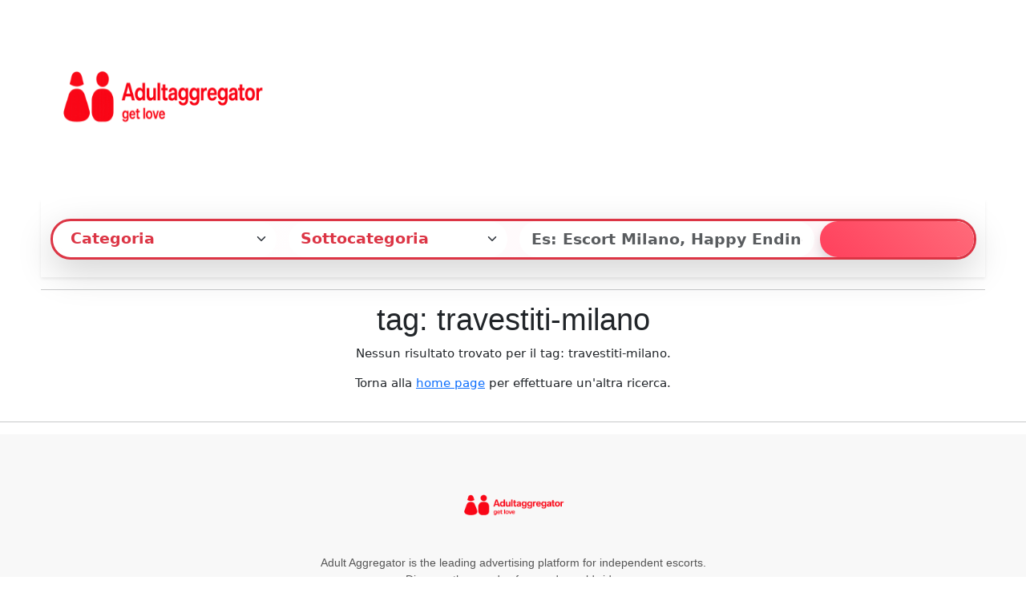

--- FILE ---
content_type: text/html; charset=UTF-8
request_url: https://it.adultaggregator.com/tag/travestiti-milano
body_size: 6083
content:
<!DOCTYPE html>
<html>

<head>
    <meta charset="UTF-8">
    <meta name="viewport" content="width=device-width, initial-scale=1.0">

    <title>Escort Italiane - adultaggregator.com</title>
    <meta name="description" content="Su adultaggregator.com trovi l&#x27;elenco dei centri massaggi erotici di tutta Italia. Trova il più vicino sulla mappa!" />
    <meta name="keyword" content="Massaggi erotici, massaggi cinesi, massaggi tantra, escort, trans, trav, donna cerca uomo" />
    <meta name="tag" content="Massaggi erotici, massaggi cinesi, massaggi tantra, escort, trans, trav, donna cerca uomo" />
    <link rel="icon" href="/images/favicon.ico" type="image/x-icon" />
    <!-- Collegamento ai file CSS di Bootstrap -->
    <link rel="stylesheet" href="https://maxcdn.bootstrapcdn.com/bootstrap/4.5.2/css/bootstrap.min.css">
    <!-- Includi gli stili CSS e altri elementi comuni -->
    <script src="https://cdn.jsdelivr.net/npm/bootstrap@5.3.2/dist/js/bootstrap.min.js" integrity="sha384-BBtl+eGJRgqQAUMxJ7pMwbEyER4l1g+O15P+16Ep7Q9Q+zqX6gSbd85u4mG4QzX+" crossorigin="anonymous"></script>

    <link rel="stylesheet" href="https://www.w3schools.com/w3css/4/w3.css">
    <link rel="stylesheet" href="https://cdn.jsdelivr.net/npm/bootstrap@5.3.0/dist/css/bootstrap.min.css">
    <script src="https://cdn.jsdelivr.net/npm/bootstrap@5.3.0/dist/js/bootstrap.bundle.min.js"></script>
    <script async src="https://www.googletagmanager.com/gtag/js?id=G-VVMFD8E1XR"></script>
<script>
// Configurazione della modalità di consenso
function gtag() {
    dataLayer.push(arguments);
}
window.dataLayer = window.dataLayer || [];
gtag('js', new Date());

// Imposta il consenso predefinito per specifiche regioni (ad esempio, l'Unione Europea)
gtag('consent', 'default', {
    'ad_storage': 'denied',
    'ad_user_data': 'denied',
    'ad_personalization': 'denied',
    'analytics_storage': 'denied',
    'regions': ['US', 'CA', 'EU'] // Aggiungi qui le regioni come codici ISO 3166-2
});

// Imposta il consenso predefinito per tutte le altre regioni in base ai tuoi requisiti
gtag('consent', 'default', {
    'ad_storage': 'granted',
    'ad_user_data': 'granted',
    'ad_personalization': 'granted',
    'analytics_storage': 'granted'
});

gtag('config', 'G-VVMFD8E1XR', {
    'anonymize_ip': true,
    'allow_ad_personalization_signals': false
});
</script>


<script data-host="https://analytics.youcontainer.com" data-dnt="false" src="https://analytics.youcontainer.com/js/script.js" id="ZwSg9rf6GA" async defer></script>


</head>

<body>
    <header>

        <div class="container header">
    <br>
    <div class="logo-container">
             <a href="/"><img src="/images/logoaultaggregator.png" alt="Massaggi Logo" width="300" height="250"></a>

    </div>
</div>


<style>
.header {
    display: flex;
    align-items: center;
    justify-content: space-between;
    background-color: #FFFFFF;
    flex-wrap: wrap;
}

.header p {
    flex: 0 1 auto;
    /* Prevent p from growing or shrinking */
}

.login-link a {
    color: #ffffff;
    /* For visibility, change as needed */
    text-decoration: none;
    padding: 8px 15px;
    background: transparent;
    /* Remove background color */
    border-radius: 4px;
}

.login-link img {
    display: block;
    /* Ensure the image aligns correctly */
    width: 20px;
    /* Example size, adjust as needed */
    height: 20px;
    /* Example size, adjust as needed */
}

.login-link a:hover {
    background-color: transparent;
    /* Optional: change or remove hover effect */
}

.publish-button a {
    color: #fff;
    text-decoration: none;
    padding: 10px 20px;
    border-radius: 5px;
}


.container.header {
    display: flex;
    justify-content: flex-start;
    /* Allinea gli elementi a sinistra */
    align-items: center;
    /* Centra gli elementi verticalmente */
    width: 100%;
}

.logo-container {
    /* Eventuali stili aggiuntivi per il contenitore del logo */
}

.container.header img {
    max-width: 100%;
    /* Per assicurarsi che l'immagine non superi la dimensione del contenitore */
}
</style>
</div>

<!-- jQuery -->
<script src="https://code.jquery.com/jquery-3.6.0.min.js"></script>
<!-- Bootstrap JS -->
<script src="https://maxcdn.bootstrapcdn.com/bootstrap/4.5.2/js/bootstrap.min.js"></script>

<script>
$(document).ready(function() {
    // Prevenire comportamento di default dei link con data-toggle="modal"
    $('a[data-toggle="modal"]').on('click', function(event) {
        event.preventDefault();
    });

    if (!localStorage.getItem('ageVerified')) {
        $('#ageVerificationModal').modal('show');
    }

    $('#acceptButton').on('click', function() {
        localStorage.setItem('ageVerified', 'true');
        $('#ageVerificationModal').modal('hide');
    });

    if (!localStorage.getItem('cookieAccepted')) {
        $('#cookieBanner').show();
    }

    $('#acceptCookieButton').on('click', function() {
        localStorage.setItem('cookieAccepted', 'true');
        $('#cookieBanner').hide();
    });
});
</script>

    </header>
    <div class="container">


        <nav class="py-4 bg-white shadow-sm">
    <div class="container">
        <div class="search-container bg-white rounded-pill overflow-hidden border border-3 border-danger shadow-lg">
            <form id="categoryForm" method="GET" action="https://it.adultaggregator.com/search" class="row g-0 align-items-stretch">
                <!-- CATEGORIA -->
                <div class="col-12 col-md-3 px-2 py-3 py-md-0">
                    <select id="categorySelect" class="form-select form-select-lg rounded-pill border-0 text-danger fw-bold h-100" name="category">
                        <option value="">Categoria</option>
                                                    <option value="escort" data-id="14">Escort</option>
                                            </select>
                </div>

                <!-- SOTTOCATEGORIA -->
                <div class="col-12 col-md-3 px-2 py-3 py-md-0">
                    <select id="subcategorySelect" class="form-select form-select-lg rounded-pill border-0 text-danger fw-bold h-100" name="subcategory">
                        <option value="">Sottocategoria</option>
                                                                                    <option value="agrigento" data-category="escort">
                                    agrigento
                                </option>
                                                            <option value="alessandria" data-category="escort">
                                    alessandria
                                </option>
                                                            <option value="ancona" data-category="escort">
                                    ancona
                                </option>
                                                            <option value="aosta" data-category="escort">
                                    aosta
                                </option>
                                                            <option value="arezzo" data-category="escort">
                                    arezzo
                                </option>
                                                            <option value="ascoli" data-category="escort">
                                    ascoli
                                </option>
                                                            <option value="asti" data-category="escort">
                                    asti
                                </option>
                                                            <option value="avellino" data-category="escort">
                                    avellino
                                </option>
                                                            <option value="bari" data-category="escort">
                                    bari
                                </option>
                                                            <option value="barletta" data-category="escort">
                                    barletta
                                </option>
                                                            <option value="belluno" data-category="escort">
                                    belluno
                                </option>
                                                            <option value="benevento" data-category="escort">
                                    benevento
                                </option>
                                                            <option value="bergamo" data-category="escort">
                                    bergamo
                                </option>
                                                            <option value="biella" data-category="escort">
                                    biella
                                </option>
                                                            <option value="bologna" data-category="escort">
                                    bologna
                                </option>
                                                            <option value="bolzano" data-category="escort">
                                    bolzano
                                </option>
                                                            <option value="brescia" data-category="escort">
                                    brescia
                                </option>
                                                            <option value="brindisi" data-category="escort">
                                    brindisi
                                </option>
                                                            <option value="cagliari" data-category="escort">
                                    cagliari
                                </option>
                                                            <option value="caltanissetta" data-category="escort">
                                    caltanissetta
                                </option>
                                                            <option value="campobasso" data-category="escort">
                                    campobasso
                                </option>
                                                            <option value="carbonia-iglesias" data-category="escort">
                                    carbonia-iglesias
                                </option>
                                                            <option value="caserta" data-category="escort">
                                    caserta
                                </option>
                                                            <option value="catania" data-category="escort">
                                    catania
                                </option>
                                                            <option value="catanzaro" data-category="escort">
                                    catanzaro
                                </option>
                                                            <option value="chieti" data-category="escort">
                                    chieti
                                </option>
                                                            <option value="como" data-category="escort">
                                    como
                                </option>
                                                            <option value="cosenza" data-category="escort">
                                    cosenza
                                </option>
                                                            <option value="cremona" data-category="escort">
                                    cremona
                                </option>
                                                            <option value="crotone" data-category="escort">
                                    crotone
                                </option>
                                                            <option value="cuneo" data-category="escort">
                                    cuneo
                                </option>
                                                            <option value="enna" data-category="escort">
                                    enna
                                </option>
                                                            <option value="fermo" data-category="escort">
                                    fermo
                                </option>
                                                            <option value="ferrara" data-category="escort">
                                    ferrara
                                </option>
                                                            <option value="firenze" data-category="escort">
                                    firenze
                                </option>
                                                            <option value="foggia" data-category="escort">
                                    foggia
                                </option>
                                                            <option value="forli" data-category="escort">
                                    forli
                                </option>
                                                            <option value="frosinone" data-category="escort">
                                    frosinone
                                </option>
                                                            <option value="genova" data-category="escort">
                                    genova
                                </option>
                                                            <option value="gorizia" data-category="escort">
                                    gorizia
                                </option>
                                                            <option value="grosseto" data-category="escort">
                                    grosseto
                                </option>
                                                            <option value="imperia" data-category="escort">
                                    imperia
                                </option>
                                                            <option value="isernia" data-category="escort">
                                    isernia
                                </option>
                                                            <option value="l-aquila" data-category="escort">
                                    l-aquila
                                </option>
                                                            <option value="la-spezia" data-category="escort">
                                    la-spezia
                                </option>
                                                            <option value="latina" data-category="escort">
                                    latina
                                </option>
                                                            <option value="lecce" data-category="escort">
                                    lecce
                                </option>
                                                            <option value="lecco" data-category="escort">
                                    lecco
                                </option>
                                                            <option value="livorno" data-category="escort">
                                    livorno
                                </option>
                                                            <option value="lodi" data-category="escort">
                                    lodi
                                </option>
                                                            <option value="lucca" data-category="escort">
                                    lucca
                                </option>
                                                            <option value="macerata" data-category="escort">
                                    macerata
                                </option>
                                                            <option value="mantova" data-category="escort">
                                    mantova
                                </option>
                                                            <option value="massa-carrara" data-category="escort">
                                    massa-carrara
                                </option>
                                                            <option value="matera" data-category="escort">
                                    matera
                                </option>
                                                            <option value="messina" data-category="escort">
                                    messina
                                </option>
                                                            <option value="milano" data-category="escort">
                                    milano
                                </option>
                                                            <option value="modena" data-category="escort">
                                    modena
                                </option>
                                                            <option value="monza" data-category="escort">
                                    monza
                                </option>
                                                            <option value="napoli" data-category="escort">
                                    napoli
                                </option>
                                                            <option value="novara" data-category="escort">
                                    novara
                                </option>
                                                            <option value="nuoro" data-category="escort">
                                    nuoro
                                </option>
                                                            <option value="olbia-tempio" data-category="escort">
                                    olbia-tempio
                                </option>
                                                            <option value="oristano" data-category="escort">
                                    oristano
                                </option>
                                                            <option value="padova" data-category="escort">
                                    padova
                                </option>
                                                            <option value="palermo" data-category="escort">
                                    palermo
                                </option>
                                                            <option value="parma" data-category="escort">
                                    parma
                                </option>
                                                            <option value="pavia" data-category="escort">
                                    pavia
                                </option>
                                                            <option value="perugia" data-category="escort">
                                    perugia
                                </option>
                                                            <option value="pescara" data-category="escort">
                                    pescara
                                </option>
                                                            <option value="piacenza" data-category="escort">
                                    piacenza
                                </option>
                                                            <option value="pisa" data-category="escort">
                                    pisa
                                </option>
                                                            <option value="pistoia" data-category="escort">
                                    pistoia
                                </option>
                                                            <option value="pordenone" data-category="escort">
                                    pordenone
                                </option>
                                                            <option value="potenza" data-category="escort">
                                    potenza
                                </option>
                                                            <option value="prato" data-category="escort">
                                    prato
                                </option>
                                                            <option value="ragusa" data-category="escort">
                                    ragusa
                                </option>
                                                            <option value="ravenna" data-category="escort">
                                    ravenna
                                </option>
                                                            <option value="reggio-calabria" data-category="escort">
                                    reggio-calabria
                                </option>
                                                            <option value="reggio-emilia" data-category="escort">
                                    reggio-emilia
                                </option>
                                                            <option value="rieti" data-category="escort">
                                    rieti
                                </option>
                                                            <option value="rimini" data-category="escort">
                                    rimini
                                </option>
                                                            <option value="roma" data-category="escort">
                                    roma
                                </option>
                                                            <option value="rovigo" data-category="escort">
                                    rovigo
                                </option>
                                                            <option value="salerno" data-category="escort">
                                    salerno
                                </option>
                                                            <option value="sassari" data-category="escort">
                                    sassari
                                </option>
                                                            <option value="savona" data-category="escort">
                                    savona
                                </option>
                                                            <option value="siena" data-category="escort">
                                    siena
                                </option>
                                                            <option value="siracusa" data-category="escort">
                                    siracusa
                                </option>
                                                            <option value="sondrio" data-category="escort">
                                    sondrio
                                </option>
                                                            <option value="taranto" data-category="escort">
                                    taranto
                                </option>
                                                            <option value="teramo" data-category="escort">
                                    teramo
                                </option>
                                                            <option value="terni" data-category="escort">
                                    terni
                                </option>
                                                            <option value="torino" data-category="escort">
                                    torino
                                </option>
                                                            <option value="trapani" data-category="escort">
                                    trapani
                                </option>
                                                            <option value="trento" data-category="escort">
                                    trento
                                </option>
                                                            <option value="treviso" data-category="escort">
                                    treviso
                                </option>
                                                            <option value="trieste" data-category="escort">
                                    trieste
                                </option>
                                                            <option value="udine" data-category="escort">
                                    udine
                                </option>
                                                            <option value="urbino" data-category="escort">
                                    urbino
                                </option>
                                                            <option value="varese" data-category="escort">
                                    varese
                                </option>
                                                            <option value="venezia" data-category="escort">
                                    venezia
                                </option>
                                                            <option value="verbania" data-category="escort">
                                    verbania
                                </option>
                                                            <option value="vercelli" data-category="escort">
                                    vercelli
                                </option>
                                                            <option value="verona" data-category="escort">
                                    verona
                                </option>
                                                            <option value="vicenza" data-category="escort">
                                    vicenza
                                </option>
                                                            <option value="viterbo" data-category="escort">
                                    viterbo
                                </option>
                                                                        </select>
                </div>

                <!-- KEYWORDS -->
                <div class="col-10 col-md-4 px-2 py-3 py-md-0">
                    <input type="text" name="keywords" id="keywordsInput"
                           class="form-control form-control-lg rounded-pill border-0 text-danger fw-bold h-100"
                           placeholder="Es: Escort Milano, Happy Ending, Car sex Roma 34500000"
                           value="">
                </div>

                <!-- BOTTONE CERCA -->
                <div class="col-2 col-md-2 p-0">
                    <button type="submit" class="btn btn-danger h-100 w-100 rounded-pill fw-bold shadow">
                        <i class="bi bi-search fs-4"></i>
                    </button>
                </div>
            </form>
        </div>
    </div>
</nav>

<script>
document.addEventListener('DOMContentLoaded', function () {
    const categorySelect = document.getElementById('categorySelect');
    const subcategorySelect = document.getElementById('subcategorySelect');
    const allSubcats = Array.from(subcategorySelect.querySelectorAll('option[data-category]'));

    categorySelect.addEventListener('change', function () {
        const selected = this.value;
        subcategorySelect.innerHTML = '<option value="">Sottocategoria</option>';

        if (selected) {
            allSubcats
                .filter(opt => opt.dataset.category === selected)
                .forEach(opt => subcategorySelect.appendChild(opt.cloneNode(true)));
        }
    });

    // Submit intelligente
    document.getElementById('categoryForm').addEventListener('submit', function (e) {
        e.preventDefault();
        const cat = categorySelect.value;
        const sub = subcategorySelect.value;
        const kw = document.getElementById('keywordsInput').value.trim();

        let url = '/';
        if (cat && sub) url = `/${cat}/${sub}`;
        else if (cat) url = `/${cat}`;

        if (kw) url += (url === '/' ? '/search' : '') + '?keywords=' + encodeURIComponent(kw);

        window.location.href = url;
    });
});
</script>

<style>
    .search-container {
        background: linear-gradient(135deg, #fff 0%, #fff5f8 100%);
        transition: all 0.3s ease;
    }
    .search-container:hover {
        box-shadow: 0 20px 40px rgba(255,64,92,0.25) !important;
    }
    .form-select, .form-control {
        transition: all 0.3s;
        box-shadow: none !important;
    }
    .form-select:focus, .form-control:focus {
        border-color: #FF405C !important;
        box-shadow: 0 0 0 0.25rem rgba(255,64,92,0.25) !important;
    }
    .btn-danger {
        background: linear-gradient(45deg, #FF405C, #ff6b7a);
        border: none;
    }
    .btn-danger:hover {
        background: linear-gradient(45deg, #e63952, #ff405c);
    }

    /* MOBILE: impila tutto verticalmente e bello grande */
    @media (max-width: 768px) {
        .search-container {
            border-radius: 20px !important;
            margin: 10px;
        }
        .form-select, .form-control, .btn {
            border-radius: 15px !important;
            font-size: 1.1rem !important;
            padding: 16px !important;
        }
        .btn i { font-size: 1.5rem; }
    }
</style>        <hr>

        <main>
                <h1>tag: travestiti-milano</h1>



            <p>Nessun risultato trovato per il tag: travestiti-milano.</p>
        Torna alla <a href="https://it.adultaggregator.com">home page</a> per effettuare un'altra ricerca.
    


        </main>
    </div>
    </div>
    <br>
    <hr>
    <footer>

        <footer class="footer">
    <div class="container">
        <!-- Sezione Superiore -->
        <div class="footer-top">
            <div class="footer-logo">
                <img src="https://it.adultaggregator.com/images/logoaultaggregator.png" alt="Logo">
                <p>Adult Aggregator is the leading advertising platform for independent escorts. Discover thousands of new ads worldwide.</p>
            </div>
            <!-- Colonne con i link allineate orizzontalmente -->
            <div class="footer-links">
                <div class="footer-column">
                    <h4>Legal</h4>
                    <a href="/termini-e-condizioni">Terms and Conditions</a>
                    <a href="/privacy">privacy</a>
                    <a href="/cookies-page">Cookie</a>
					<a href="/ai-ready-policy">ai ready policy</a>
                </div>
                <div class="footer-column">
                    <h4>Supporto</h4>
                    <a href="/contact">Contact us</a>

                </div>
                <div class="footer-column">
                    <h4>About us</h4>
                    <a href="/about">about</a>
                </div>
                <div class="footer-column">
                    <h4>Blog</h4>
                    <a href="https://blog.adultaggregator.com">Blog</a>


                </div>
            </div>
        </div>


        <!-- Sezione Centrale: Bottone Pubblica Annuncio + Dropdown Paesi -->
        <div class="footer-middle">
            <div class="visibility-section">
                <h4>Aumenta la tua visibilità</h4>
                <br><br>
                <img src="/images/rta.png" />
                <br><br>
            </div>
       <div class="dropdown">
    <select class="country-select">
        <option value="https://adultaggregator.com">🌐 All</option>
        <option value="https://ar.adultaggregator.com">🇦🇷 Argentina</option>
        <option value="https://au.adultaggregator.com">🇦🇺 Australia</option>
        <option value="https://bo.adultaggregator.com">🇧🇴 Bolivia</option>
        <option value="https://br.adultaggregator.com">🇧🇷 Brazil</option>
        <option value="https://cl.adultaggregator.com">🇨🇱 Chile</option>
        <option value="https://co.adultaggregator.com">🇨🇴 Colombia</option>
        <option value="https://cr.adultaggregator.com">🇨🇷 Costa Rica</option>
        <option value="https://cy.adultaggregator.com">🇨🇾 Cyprus</option>
        <option value="https://do.adultaggregator.com">🇩🇴 Dominican Republic</option>
        <option value="https://ec.adultaggregator.com">🇪🇨 Ecuador</option>
        <option value="https://es.adultaggregator.com">🇪🇸 Spain</option>
        <option value="https://et.adultaggregator.com">🇪🇪 Estonia</option>
        <option value="https://gt.adultaggregator.com">🇬🇹 Guatemala</option>
        <option value="https://ie.adultaggregator.com">🇮🇪 Ireland</option>
        <option value="https://in.adultaggregator.com">🇮🇳 India</option>
        <option value="https://it.adultaggregator.com">🇮🇹 Italy</option>
        <option value="https://lv.adultaggregator.com">🇱🇻 Latvia</option>
        <option value="https://mx.adultaggregator.com">🇲🇽 Mexico</option>
        <option value="https://nz.adultaggregator.com">🇳🇿 New Zealand</option>
        <option value="https://pa.adultaggregator.com">🇵🇦 Panama</option>
        <option value="https://pe.adultaggregator.com">🇵🇪 Peru</option>
        <option value="https://py.adultaggregator.com">🇵🇾 Paraguay</option>
        <option value="https://sg.adultaggregator.com">🇸🇬 Singapore</option>
        <option value="https://uk.adultaggregator.com">🇬🇧 United Kingdom</option>
        <option value="https://uy.adultaggregator.com">🇺🇾 Uruguay</option>
        <option value="https://ve.adultaggregator.com">🇻🇪 Venezuela</option>
    </select>
</div>
        </div>

        <!-- Sezione Inferiore: Social, Copyright, Torna in Alto -->
        <div class="footer-bottom">
            <div class="social-icons">
                <a href="#"><i class="fab fa-instagram"></i></a>
                <a href="#"><i class="fab fa-x-twitter"></i></a>
                <a href="#"><i class="fab fa-tiktok"></i></a>
            </div>
            <p>© 2025 Adult Aggregator. Tutti i diritti riservati.</p>
            <button class="scroll-top" onclick="scrollToTop()">↑ Torna in alto</button>
        </div>
    </div>
</footer>

<!-- FontAwesome per le icone social -->
<script src="https://cdnjs.cloudflare.com/ajax/libs/font-awesome/6.0.0/js/all.min.js"></script>

<script>
// Redireziona alla selezione del paese
document.querySelector(".country-select").addEventListener("change", function() {
    window.location.href = this.value;
});

// Funzione per far funzionare il pulsante "Torna in alto"
function scrollToTop() {
    window.scrollTo({
        top: 0,
        behavior: "smooth"
    });
}
</script>

<style>
/* FOOTER GENERALE */
.footer {
    background: #f8f8f8;
    padding: 40px 20px;
    font-family: Arial, sans-serif;
}

/* CONTAINER */
.container {
    max-width: 1200px;
    margin: 0 auto;
    text-align: center;
    /* Allinea il logo e il testo */
}

/* SEZIONE SUPERIORE: LOGO E DESCRIZIONE */
.footer-top {
    margin-bottom: 20px;
}

.footer-logo {
    display: flex;
    flex-direction: column;
    align-items: center;
}

.footer-logo img {
    max-width: 150px;
    margin-bottom: 10px;
}

.footer-logo p {
    font-size: 14px;
    color: #555;
    max-width: 500px;
}

/* SEZIONE LINK - LE COLONNE SONO IN LINEA */
.footer-links {
    display: flex;
    justify-content: center;
    gap: 60px;
    /* Spazio tra le colonne */
    flex-wrap: wrap;
    /* Se lo schermo è piccolo, va a capo */
    text-align: left;
}

/* STILE DELLE COLONNE */
.footer-column h4 {
    font-size: 16px;
    font-weight: bold;
    margin-bottom: 10px;
}

.footer-column a {
    display: block;
    font-size: 14px;
    color: #333;
    text-decoration: none;
    margin-bottom: 5px;
}

.footer-column a:hover {
    color: #6a0dad;
}

/* RESPONSIVE MOBILE */
<blade media|%20(max-width%3A%20768px)%20%7B>.footer-links {
    flex-direction: column;
    /* Dispone i link in verticale */
    text-align: center;
}
}


/* SOCIAL ICONS */
.social-icons a {
    font-size: 18px;
    color: #333;
    margin-right: 15px;
    text-decoration: none;
}

.social-icons a:hover {
    color: #6a0dad;
}

/* BOTTONE SCROLL TOP */
.scroll-top {
    background: white;
    border: 1px solid #ccc;
    padding: 8px 15px;
    border-radius: 20px;
    cursor: pointer;
}

.scroll-top:hover {
    background: #eee;
}

/* RESPONSIVE MOBILE */
<blade media|%20(max-width%3A%20768px)%20%7B>.footer-top {
    flex-direction: column;
    text-align: center;
}

/* CTA BUTTON */
.cta-button {
    background: #3b6de6;
    color: white;
    font-weight: bold;
    border: none;
    padding: 12px 20px;
    border-radius: 25px;
    cursor: pointer;
}

.cta-button:hover {
    background: #2a56c0;
}

/* DROPDOWN PAESI */
.country-select {
    padding: 10px;
    border-radius: 10px;
    border: 1px solid #ccc;
    font-size: 14px;
    cursor: pointer;
}
</style>


    </footer>



    <script>
    document.addEventListener("DOMContentLoaded", function() {
        // make it as accordion for smaller screens
        if (window.innerWidth > 992) {

            document.querySelectorAll('.navbar .nav-item').forEach(function(everyitem) {

                everyitem.addEventListener('mouseover', function(e) {

                    let el_link = this.querySelector('a[data-bs-toggle]');

                    if (el_link != null) {
                        let nextEl = el_link.nextElementSibling;
                        el_link.classList.add('show');
                        nextEl.classList.add('show');
                    }

                });
                everyitem.addEventListener('mouseleave', function(e) {
                    let el_link = this.querySelector('a[data-bs-toggle]');

                    if (el_link != null) {
                        let nextEl = el_link.nextElementSibling;
                        el_link.classList.remove('show');
                        nextEl.classList.remove('show');
                    }


                })
            });

        }
        // end if innerWidth
    });

    // DOMContentLoaded end
    </script>
</body>
<!-- Collegamento ai file JavaScript di Bootstrap (jQuery e Popper.js inclusi) -->
<script src="https://code.jquery.com/jquery-3.5.1.slim.min.js"></script>
<script src="https://cdn.jsdelivr.net/npm/@popperjs/core@2.5.4/dist/umd/popper.min.js"></script>
<script src="https://maxcdn.bootstrapcdn.com/bootstrap/4.5.2/js/bootstrap.min.js"></script>

</html>
